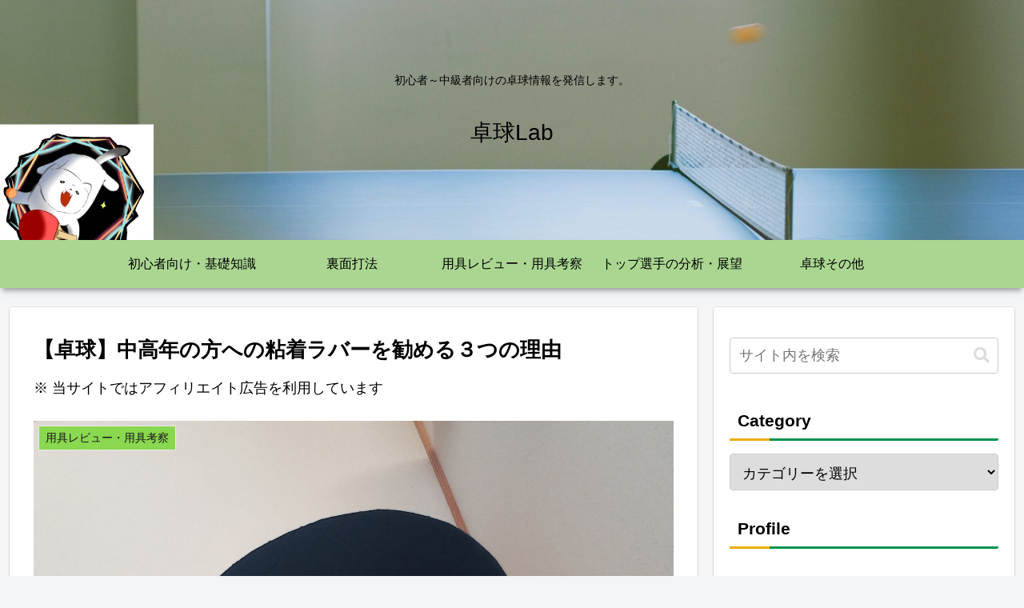

--- FILE ---
content_type: text/html; charset=utf-8
request_url: https://www.google.com/recaptcha/api2/anchor?ar=1&k=6LcQfO8mAAAAAIgLa6b_gZSCUg4KE6DsQQ7m9Kv5&co=aHR0cHM6Ly90YWJsZXRlbm5pcy1sYWIuY29tOjQ0Mw..&hl=en&v=N67nZn4AqZkNcbeMu4prBgzg&size=invisible&badge=inline&anchor-ms=20000&execute-ms=30000&cb=v5dwf2ut8wn9
body_size: 48604
content:
<!DOCTYPE HTML><html dir="ltr" lang="en"><head><meta http-equiv="Content-Type" content="text/html; charset=UTF-8">
<meta http-equiv="X-UA-Compatible" content="IE=edge">
<title>reCAPTCHA</title>
<style type="text/css">
/* cyrillic-ext */
@font-face {
  font-family: 'Roboto';
  font-style: normal;
  font-weight: 400;
  font-stretch: 100%;
  src: url(//fonts.gstatic.com/s/roboto/v48/KFO7CnqEu92Fr1ME7kSn66aGLdTylUAMa3GUBHMdazTgWw.woff2) format('woff2');
  unicode-range: U+0460-052F, U+1C80-1C8A, U+20B4, U+2DE0-2DFF, U+A640-A69F, U+FE2E-FE2F;
}
/* cyrillic */
@font-face {
  font-family: 'Roboto';
  font-style: normal;
  font-weight: 400;
  font-stretch: 100%;
  src: url(//fonts.gstatic.com/s/roboto/v48/KFO7CnqEu92Fr1ME7kSn66aGLdTylUAMa3iUBHMdazTgWw.woff2) format('woff2');
  unicode-range: U+0301, U+0400-045F, U+0490-0491, U+04B0-04B1, U+2116;
}
/* greek-ext */
@font-face {
  font-family: 'Roboto';
  font-style: normal;
  font-weight: 400;
  font-stretch: 100%;
  src: url(//fonts.gstatic.com/s/roboto/v48/KFO7CnqEu92Fr1ME7kSn66aGLdTylUAMa3CUBHMdazTgWw.woff2) format('woff2');
  unicode-range: U+1F00-1FFF;
}
/* greek */
@font-face {
  font-family: 'Roboto';
  font-style: normal;
  font-weight: 400;
  font-stretch: 100%;
  src: url(//fonts.gstatic.com/s/roboto/v48/KFO7CnqEu92Fr1ME7kSn66aGLdTylUAMa3-UBHMdazTgWw.woff2) format('woff2');
  unicode-range: U+0370-0377, U+037A-037F, U+0384-038A, U+038C, U+038E-03A1, U+03A3-03FF;
}
/* math */
@font-face {
  font-family: 'Roboto';
  font-style: normal;
  font-weight: 400;
  font-stretch: 100%;
  src: url(//fonts.gstatic.com/s/roboto/v48/KFO7CnqEu92Fr1ME7kSn66aGLdTylUAMawCUBHMdazTgWw.woff2) format('woff2');
  unicode-range: U+0302-0303, U+0305, U+0307-0308, U+0310, U+0312, U+0315, U+031A, U+0326-0327, U+032C, U+032F-0330, U+0332-0333, U+0338, U+033A, U+0346, U+034D, U+0391-03A1, U+03A3-03A9, U+03B1-03C9, U+03D1, U+03D5-03D6, U+03F0-03F1, U+03F4-03F5, U+2016-2017, U+2034-2038, U+203C, U+2040, U+2043, U+2047, U+2050, U+2057, U+205F, U+2070-2071, U+2074-208E, U+2090-209C, U+20D0-20DC, U+20E1, U+20E5-20EF, U+2100-2112, U+2114-2115, U+2117-2121, U+2123-214F, U+2190, U+2192, U+2194-21AE, U+21B0-21E5, U+21F1-21F2, U+21F4-2211, U+2213-2214, U+2216-22FF, U+2308-230B, U+2310, U+2319, U+231C-2321, U+2336-237A, U+237C, U+2395, U+239B-23B7, U+23D0, U+23DC-23E1, U+2474-2475, U+25AF, U+25B3, U+25B7, U+25BD, U+25C1, U+25CA, U+25CC, U+25FB, U+266D-266F, U+27C0-27FF, U+2900-2AFF, U+2B0E-2B11, U+2B30-2B4C, U+2BFE, U+3030, U+FF5B, U+FF5D, U+1D400-1D7FF, U+1EE00-1EEFF;
}
/* symbols */
@font-face {
  font-family: 'Roboto';
  font-style: normal;
  font-weight: 400;
  font-stretch: 100%;
  src: url(//fonts.gstatic.com/s/roboto/v48/KFO7CnqEu92Fr1ME7kSn66aGLdTylUAMaxKUBHMdazTgWw.woff2) format('woff2');
  unicode-range: U+0001-000C, U+000E-001F, U+007F-009F, U+20DD-20E0, U+20E2-20E4, U+2150-218F, U+2190, U+2192, U+2194-2199, U+21AF, U+21E6-21F0, U+21F3, U+2218-2219, U+2299, U+22C4-22C6, U+2300-243F, U+2440-244A, U+2460-24FF, U+25A0-27BF, U+2800-28FF, U+2921-2922, U+2981, U+29BF, U+29EB, U+2B00-2BFF, U+4DC0-4DFF, U+FFF9-FFFB, U+10140-1018E, U+10190-1019C, U+101A0, U+101D0-101FD, U+102E0-102FB, U+10E60-10E7E, U+1D2C0-1D2D3, U+1D2E0-1D37F, U+1F000-1F0FF, U+1F100-1F1AD, U+1F1E6-1F1FF, U+1F30D-1F30F, U+1F315, U+1F31C, U+1F31E, U+1F320-1F32C, U+1F336, U+1F378, U+1F37D, U+1F382, U+1F393-1F39F, U+1F3A7-1F3A8, U+1F3AC-1F3AF, U+1F3C2, U+1F3C4-1F3C6, U+1F3CA-1F3CE, U+1F3D4-1F3E0, U+1F3ED, U+1F3F1-1F3F3, U+1F3F5-1F3F7, U+1F408, U+1F415, U+1F41F, U+1F426, U+1F43F, U+1F441-1F442, U+1F444, U+1F446-1F449, U+1F44C-1F44E, U+1F453, U+1F46A, U+1F47D, U+1F4A3, U+1F4B0, U+1F4B3, U+1F4B9, U+1F4BB, U+1F4BF, U+1F4C8-1F4CB, U+1F4D6, U+1F4DA, U+1F4DF, U+1F4E3-1F4E6, U+1F4EA-1F4ED, U+1F4F7, U+1F4F9-1F4FB, U+1F4FD-1F4FE, U+1F503, U+1F507-1F50B, U+1F50D, U+1F512-1F513, U+1F53E-1F54A, U+1F54F-1F5FA, U+1F610, U+1F650-1F67F, U+1F687, U+1F68D, U+1F691, U+1F694, U+1F698, U+1F6AD, U+1F6B2, U+1F6B9-1F6BA, U+1F6BC, U+1F6C6-1F6CF, U+1F6D3-1F6D7, U+1F6E0-1F6EA, U+1F6F0-1F6F3, U+1F6F7-1F6FC, U+1F700-1F7FF, U+1F800-1F80B, U+1F810-1F847, U+1F850-1F859, U+1F860-1F887, U+1F890-1F8AD, U+1F8B0-1F8BB, U+1F8C0-1F8C1, U+1F900-1F90B, U+1F93B, U+1F946, U+1F984, U+1F996, U+1F9E9, U+1FA00-1FA6F, U+1FA70-1FA7C, U+1FA80-1FA89, U+1FA8F-1FAC6, U+1FACE-1FADC, U+1FADF-1FAE9, U+1FAF0-1FAF8, U+1FB00-1FBFF;
}
/* vietnamese */
@font-face {
  font-family: 'Roboto';
  font-style: normal;
  font-weight: 400;
  font-stretch: 100%;
  src: url(//fonts.gstatic.com/s/roboto/v48/KFO7CnqEu92Fr1ME7kSn66aGLdTylUAMa3OUBHMdazTgWw.woff2) format('woff2');
  unicode-range: U+0102-0103, U+0110-0111, U+0128-0129, U+0168-0169, U+01A0-01A1, U+01AF-01B0, U+0300-0301, U+0303-0304, U+0308-0309, U+0323, U+0329, U+1EA0-1EF9, U+20AB;
}
/* latin-ext */
@font-face {
  font-family: 'Roboto';
  font-style: normal;
  font-weight: 400;
  font-stretch: 100%;
  src: url(//fonts.gstatic.com/s/roboto/v48/KFO7CnqEu92Fr1ME7kSn66aGLdTylUAMa3KUBHMdazTgWw.woff2) format('woff2');
  unicode-range: U+0100-02BA, U+02BD-02C5, U+02C7-02CC, U+02CE-02D7, U+02DD-02FF, U+0304, U+0308, U+0329, U+1D00-1DBF, U+1E00-1E9F, U+1EF2-1EFF, U+2020, U+20A0-20AB, U+20AD-20C0, U+2113, U+2C60-2C7F, U+A720-A7FF;
}
/* latin */
@font-face {
  font-family: 'Roboto';
  font-style: normal;
  font-weight: 400;
  font-stretch: 100%;
  src: url(//fonts.gstatic.com/s/roboto/v48/KFO7CnqEu92Fr1ME7kSn66aGLdTylUAMa3yUBHMdazQ.woff2) format('woff2');
  unicode-range: U+0000-00FF, U+0131, U+0152-0153, U+02BB-02BC, U+02C6, U+02DA, U+02DC, U+0304, U+0308, U+0329, U+2000-206F, U+20AC, U+2122, U+2191, U+2193, U+2212, U+2215, U+FEFF, U+FFFD;
}
/* cyrillic-ext */
@font-face {
  font-family: 'Roboto';
  font-style: normal;
  font-weight: 500;
  font-stretch: 100%;
  src: url(//fonts.gstatic.com/s/roboto/v48/KFO7CnqEu92Fr1ME7kSn66aGLdTylUAMa3GUBHMdazTgWw.woff2) format('woff2');
  unicode-range: U+0460-052F, U+1C80-1C8A, U+20B4, U+2DE0-2DFF, U+A640-A69F, U+FE2E-FE2F;
}
/* cyrillic */
@font-face {
  font-family: 'Roboto';
  font-style: normal;
  font-weight: 500;
  font-stretch: 100%;
  src: url(//fonts.gstatic.com/s/roboto/v48/KFO7CnqEu92Fr1ME7kSn66aGLdTylUAMa3iUBHMdazTgWw.woff2) format('woff2');
  unicode-range: U+0301, U+0400-045F, U+0490-0491, U+04B0-04B1, U+2116;
}
/* greek-ext */
@font-face {
  font-family: 'Roboto';
  font-style: normal;
  font-weight: 500;
  font-stretch: 100%;
  src: url(//fonts.gstatic.com/s/roboto/v48/KFO7CnqEu92Fr1ME7kSn66aGLdTylUAMa3CUBHMdazTgWw.woff2) format('woff2');
  unicode-range: U+1F00-1FFF;
}
/* greek */
@font-face {
  font-family: 'Roboto';
  font-style: normal;
  font-weight: 500;
  font-stretch: 100%;
  src: url(//fonts.gstatic.com/s/roboto/v48/KFO7CnqEu92Fr1ME7kSn66aGLdTylUAMa3-UBHMdazTgWw.woff2) format('woff2');
  unicode-range: U+0370-0377, U+037A-037F, U+0384-038A, U+038C, U+038E-03A1, U+03A3-03FF;
}
/* math */
@font-face {
  font-family: 'Roboto';
  font-style: normal;
  font-weight: 500;
  font-stretch: 100%;
  src: url(//fonts.gstatic.com/s/roboto/v48/KFO7CnqEu92Fr1ME7kSn66aGLdTylUAMawCUBHMdazTgWw.woff2) format('woff2');
  unicode-range: U+0302-0303, U+0305, U+0307-0308, U+0310, U+0312, U+0315, U+031A, U+0326-0327, U+032C, U+032F-0330, U+0332-0333, U+0338, U+033A, U+0346, U+034D, U+0391-03A1, U+03A3-03A9, U+03B1-03C9, U+03D1, U+03D5-03D6, U+03F0-03F1, U+03F4-03F5, U+2016-2017, U+2034-2038, U+203C, U+2040, U+2043, U+2047, U+2050, U+2057, U+205F, U+2070-2071, U+2074-208E, U+2090-209C, U+20D0-20DC, U+20E1, U+20E5-20EF, U+2100-2112, U+2114-2115, U+2117-2121, U+2123-214F, U+2190, U+2192, U+2194-21AE, U+21B0-21E5, U+21F1-21F2, U+21F4-2211, U+2213-2214, U+2216-22FF, U+2308-230B, U+2310, U+2319, U+231C-2321, U+2336-237A, U+237C, U+2395, U+239B-23B7, U+23D0, U+23DC-23E1, U+2474-2475, U+25AF, U+25B3, U+25B7, U+25BD, U+25C1, U+25CA, U+25CC, U+25FB, U+266D-266F, U+27C0-27FF, U+2900-2AFF, U+2B0E-2B11, U+2B30-2B4C, U+2BFE, U+3030, U+FF5B, U+FF5D, U+1D400-1D7FF, U+1EE00-1EEFF;
}
/* symbols */
@font-face {
  font-family: 'Roboto';
  font-style: normal;
  font-weight: 500;
  font-stretch: 100%;
  src: url(//fonts.gstatic.com/s/roboto/v48/KFO7CnqEu92Fr1ME7kSn66aGLdTylUAMaxKUBHMdazTgWw.woff2) format('woff2');
  unicode-range: U+0001-000C, U+000E-001F, U+007F-009F, U+20DD-20E0, U+20E2-20E4, U+2150-218F, U+2190, U+2192, U+2194-2199, U+21AF, U+21E6-21F0, U+21F3, U+2218-2219, U+2299, U+22C4-22C6, U+2300-243F, U+2440-244A, U+2460-24FF, U+25A0-27BF, U+2800-28FF, U+2921-2922, U+2981, U+29BF, U+29EB, U+2B00-2BFF, U+4DC0-4DFF, U+FFF9-FFFB, U+10140-1018E, U+10190-1019C, U+101A0, U+101D0-101FD, U+102E0-102FB, U+10E60-10E7E, U+1D2C0-1D2D3, U+1D2E0-1D37F, U+1F000-1F0FF, U+1F100-1F1AD, U+1F1E6-1F1FF, U+1F30D-1F30F, U+1F315, U+1F31C, U+1F31E, U+1F320-1F32C, U+1F336, U+1F378, U+1F37D, U+1F382, U+1F393-1F39F, U+1F3A7-1F3A8, U+1F3AC-1F3AF, U+1F3C2, U+1F3C4-1F3C6, U+1F3CA-1F3CE, U+1F3D4-1F3E0, U+1F3ED, U+1F3F1-1F3F3, U+1F3F5-1F3F7, U+1F408, U+1F415, U+1F41F, U+1F426, U+1F43F, U+1F441-1F442, U+1F444, U+1F446-1F449, U+1F44C-1F44E, U+1F453, U+1F46A, U+1F47D, U+1F4A3, U+1F4B0, U+1F4B3, U+1F4B9, U+1F4BB, U+1F4BF, U+1F4C8-1F4CB, U+1F4D6, U+1F4DA, U+1F4DF, U+1F4E3-1F4E6, U+1F4EA-1F4ED, U+1F4F7, U+1F4F9-1F4FB, U+1F4FD-1F4FE, U+1F503, U+1F507-1F50B, U+1F50D, U+1F512-1F513, U+1F53E-1F54A, U+1F54F-1F5FA, U+1F610, U+1F650-1F67F, U+1F687, U+1F68D, U+1F691, U+1F694, U+1F698, U+1F6AD, U+1F6B2, U+1F6B9-1F6BA, U+1F6BC, U+1F6C6-1F6CF, U+1F6D3-1F6D7, U+1F6E0-1F6EA, U+1F6F0-1F6F3, U+1F6F7-1F6FC, U+1F700-1F7FF, U+1F800-1F80B, U+1F810-1F847, U+1F850-1F859, U+1F860-1F887, U+1F890-1F8AD, U+1F8B0-1F8BB, U+1F8C0-1F8C1, U+1F900-1F90B, U+1F93B, U+1F946, U+1F984, U+1F996, U+1F9E9, U+1FA00-1FA6F, U+1FA70-1FA7C, U+1FA80-1FA89, U+1FA8F-1FAC6, U+1FACE-1FADC, U+1FADF-1FAE9, U+1FAF0-1FAF8, U+1FB00-1FBFF;
}
/* vietnamese */
@font-face {
  font-family: 'Roboto';
  font-style: normal;
  font-weight: 500;
  font-stretch: 100%;
  src: url(//fonts.gstatic.com/s/roboto/v48/KFO7CnqEu92Fr1ME7kSn66aGLdTylUAMa3OUBHMdazTgWw.woff2) format('woff2');
  unicode-range: U+0102-0103, U+0110-0111, U+0128-0129, U+0168-0169, U+01A0-01A1, U+01AF-01B0, U+0300-0301, U+0303-0304, U+0308-0309, U+0323, U+0329, U+1EA0-1EF9, U+20AB;
}
/* latin-ext */
@font-face {
  font-family: 'Roboto';
  font-style: normal;
  font-weight: 500;
  font-stretch: 100%;
  src: url(//fonts.gstatic.com/s/roboto/v48/KFO7CnqEu92Fr1ME7kSn66aGLdTylUAMa3KUBHMdazTgWw.woff2) format('woff2');
  unicode-range: U+0100-02BA, U+02BD-02C5, U+02C7-02CC, U+02CE-02D7, U+02DD-02FF, U+0304, U+0308, U+0329, U+1D00-1DBF, U+1E00-1E9F, U+1EF2-1EFF, U+2020, U+20A0-20AB, U+20AD-20C0, U+2113, U+2C60-2C7F, U+A720-A7FF;
}
/* latin */
@font-face {
  font-family: 'Roboto';
  font-style: normal;
  font-weight: 500;
  font-stretch: 100%;
  src: url(//fonts.gstatic.com/s/roboto/v48/KFO7CnqEu92Fr1ME7kSn66aGLdTylUAMa3yUBHMdazQ.woff2) format('woff2');
  unicode-range: U+0000-00FF, U+0131, U+0152-0153, U+02BB-02BC, U+02C6, U+02DA, U+02DC, U+0304, U+0308, U+0329, U+2000-206F, U+20AC, U+2122, U+2191, U+2193, U+2212, U+2215, U+FEFF, U+FFFD;
}
/* cyrillic-ext */
@font-face {
  font-family: 'Roboto';
  font-style: normal;
  font-weight: 900;
  font-stretch: 100%;
  src: url(//fonts.gstatic.com/s/roboto/v48/KFO7CnqEu92Fr1ME7kSn66aGLdTylUAMa3GUBHMdazTgWw.woff2) format('woff2');
  unicode-range: U+0460-052F, U+1C80-1C8A, U+20B4, U+2DE0-2DFF, U+A640-A69F, U+FE2E-FE2F;
}
/* cyrillic */
@font-face {
  font-family: 'Roboto';
  font-style: normal;
  font-weight: 900;
  font-stretch: 100%;
  src: url(//fonts.gstatic.com/s/roboto/v48/KFO7CnqEu92Fr1ME7kSn66aGLdTylUAMa3iUBHMdazTgWw.woff2) format('woff2');
  unicode-range: U+0301, U+0400-045F, U+0490-0491, U+04B0-04B1, U+2116;
}
/* greek-ext */
@font-face {
  font-family: 'Roboto';
  font-style: normal;
  font-weight: 900;
  font-stretch: 100%;
  src: url(//fonts.gstatic.com/s/roboto/v48/KFO7CnqEu92Fr1ME7kSn66aGLdTylUAMa3CUBHMdazTgWw.woff2) format('woff2');
  unicode-range: U+1F00-1FFF;
}
/* greek */
@font-face {
  font-family: 'Roboto';
  font-style: normal;
  font-weight: 900;
  font-stretch: 100%;
  src: url(//fonts.gstatic.com/s/roboto/v48/KFO7CnqEu92Fr1ME7kSn66aGLdTylUAMa3-UBHMdazTgWw.woff2) format('woff2');
  unicode-range: U+0370-0377, U+037A-037F, U+0384-038A, U+038C, U+038E-03A1, U+03A3-03FF;
}
/* math */
@font-face {
  font-family: 'Roboto';
  font-style: normal;
  font-weight: 900;
  font-stretch: 100%;
  src: url(//fonts.gstatic.com/s/roboto/v48/KFO7CnqEu92Fr1ME7kSn66aGLdTylUAMawCUBHMdazTgWw.woff2) format('woff2');
  unicode-range: U+0302-0303, U+0305, U+0307-0308, U+0310, U+0312, U+0315, U+031A, U+0326-0327, U+032C, U+032F-0330, U+0332-0333, U+0338, U+033A, U+0346, U+034D, U+0391-03A1, U+03A3-03A9, U+03B1-03C9, U+03D1, U+03D5-03D6, U+03F0-03F1, U+03F4-03F5, U+2016-2017, U+2034-2038, U+203C, U+2040, U+2043, U+2047, U+2050, U+2057, U+205F, U+2070-2071, U+2074-208E, U+2090-209C, U+20D0-20DC, U+20E1, U+20E5-20EF, U+2100-2112, U+2114-2115, U+2117-2121, U+2123-214F, U+2190, U+2192, U+2194-21AE, U+21B0-21E5, U+21F1-21F2, U+21F4-2211, U+2213-2214, U+2216-22FF, U+2308-230B, U+2310, U+2319, U+231C-2321, U+2336-237A, U+237C, U+2395, U+239B-23B7, U+23D0, U+23DC-23E1, U+2474-2475, U+25AF, U+25B3, U+25B7, U+25BD, U+25C1, U+25CA, U+25CC, U+25FB, U+266D-266F, U+27C0-27FF, U+2900-2AFF, U+2B0E-2B11, U+2B30-2B4C, U+2BFE, U+3030, U+FF5B, U+FF5D, U+1D400-1D7FF, U+1EE00-1EEFF;
}
/* symbols */
@font-face {
  font-family: 'Roboto';
  font-style: normal;
  font-weight: 900;
  font-stretch: 100%;
  src: url(//fonts.gstatic.com/s/roboto/v48/KFO7CnqEu92Fr1ME7kSn66aGLdTylUAMaxKUBHMdazTgWw.woff2) format('woff2');
  unicode-range: U+0001-000C, U+000E-001F, U+007F-009F, U+20DD-20E0, U+20E2-20E4, U+2150-218F, U+2190, U+2192, U+2194-2199, U+21AF, U+21E6-21F0, U+21F3, U+2218-2219, U+2299, U+22C4-22C6, U+2300-243F, U+2440-244A, U+2460-24FF, U+25A0-27BF, U+2800-28FF, U+2921-2922, U+2981, U+29BF, U+29EB, U+2B00-2BFF, U+4DC0-4DFF, U+FFF9-FFFB, U+10140-1018E, U+10190-1019C, U+101A0, U+101D0-101FD, U+102E0-102FB, U+10E60-10E7E, U+1D2C0-1D2D3, U+1D2E0-1D37F, U+1F000-1F0FF, U+1F100-1F1AD, U+1F1E6-1F1FF, U+1F30D-1F30F, U+1F315, U+1F31C, U+1F31E, U+1F320-1F32C, U+1F336, U+1F378, U+1F37D, U+1F382, U+1F393-1F39F, U+1F3A7-1F3A8, U+1F3AC-1F3AF, U+1F3C2, U+1F3C4-1F3C6, U+1F3CA-1F3CE, U+1F3D4-1F3E0, U+1F3ED, U+1F3F1-1F3F3, U+1F3F5-1F3F7, U+1F408, U+1F415, U+1F41F, U+1F426, U+1F43F, U+1F441-1F442, U+1F444, U+1F446-1F449, U+1F44C-1F44E, U+1F453, U+1F46A, U+1F47D, U+1F4A3, U+1F4B0, U+1F4B3, U+1F4B9, U+1F4BB, U+1F4BF, U+1F4C8-1F4CB, U+1F4D6, U+1F4DA, U+1F4DF, U+1F4E3-1F4E6, U+1F4EA-1F4ED, U+1F4F7, U+1F4F9-1F4FB, U+1F4FD-1F4FE, U+1F503, U+1F507-1F50B, U+1F50D, U+1F512-1F513, U+1F53E-1F54A, U+1F54F-1F5FA, U+1F610, U+1F650-1F67F, U+1F687, U+1F68D, U+1F691, U+1F694, U+1F698, U+1F6AD, U+1F6B2, U+1F6B9-1F6BA, U+1F6BC, U+1F6C6-1F6CF, U+1F6D3-1F6D7, U+1F6E0-1F6EA, U+1F6F0-1F6F3, U+1F6F7-1F6FC, U+1F700-1F7FF, U+1F800-1F80B, U+1F810-1F847, U+1F850-1F859, U+1F860-1F887, U+1F890-1F8AD, U+1F8B0-1F8BB, U+1F8C0-1F8C1, U+1F900-1F90B, U+1F93B, U+1F946, U+1F984, U+1F996, U+1F9E9, U+1FA00-1FA6F, U+1FA70-1FA7C, U+1FA80-1FA89, U+1FA8F-1FAC6, U+1FACE-1FADC, U+1FADF-1FAE9, U+1FAF0-1FAF8, U+1FB00-1FBFF;
}
/* vietnamese */
@font-face {
  font-family: 'Roboto';
  font-style: normal;
  font-weight: 900;
  font-stretch: 100%;
  src: url(//fonts.gstatic.com/s/roboto/v48/KFO7CnqEu92Fr1ME7kSn66aGLdTylUAMa3OUBHMdazTgWw.woff2) format('woff2');
  unicode-range: U+0102-0103, U+0110-0111, U+0128-0129, U+0168-0169, U+01A0-01A1, U+01AF-01B0, U+0300-0301, U+0303-0304, U+0308-0309, U+0323, U+0329, U+1EA0-1EF9, U+20AB;
}
/* latin-ext */
@font-face {
  font-family: 'Roboto';
  font-style: normal;
  font-weight: 900;
  font-stretch: 100%;
  src: url(//fonts.gstatic.com/s/roboto/v48/KFO7CnqEu92Fr1ME7kSn66aGLdTylUAMa3KUBHMdazTgWw.woff2) format('woff2');
  unicode-range: U+0100-02BA, U+02BD-02C5, U+02C7-02CC, U+02CE-02D7, U+02DD-02FF, U+0304, U+0308, U+0329, U+1D00-1DBF, U+1E00-1E9F, U+1EF2-1EFF, U+2020, U+20A0-20AB, U+20AD-20C0, U+2113, U+2C60-2C7F, U+A720-A7FF;
}
/* latin */
@font-face {
  font-family: 'Roboto';
  font-style: normal;
  font-weight: 900;
  font-stretch: 100%;
  src: url(//fonts.gstatic.com/s/roboto/v48/KFO7CnqEu92Fr1ME7kSn66aGLdTylUAMa3yUBHMdazQ.woff2) format('woff2');
  unicode-range: U+0000-00FF, U+0131, U+0152-0153, U+02BB-02BC, U+02C6, U+02DA, U+02DC, U+0304, U+0308, U+0329, U+2000-206F, U+20AC, U+2122, U+2191, U+2193, U+2212, U+2215, U+FEFF, U+FFFD;
}

</style>
<link rel="stylesheet" type="text/css" href="https://www.gstatic.com/recaptcha/releases/N67nZn4AqZkNcbeMu4prBgzg/styles__ltr.css">
<script nonce="T9sDqNJ3832FPaEM_nL4Rg" type="text/javascript">window['__recaptcha_api'] = 'https://www.google.com/recaptcha/api2/';</script>
<script type="text/javascript" src="https://www.gstatic.com/recaptcha/releases/N67nZn4AqZkNcbeMu4prBgzg/recaptcha__en.js" nonce="T9sDqNJ3832FPaEM_nL4Rg">
      
    </script></head>
<body><div id="rc-anchor-alert" class="rc-anchor-alert"></div>
<input type="hidden" id="recaptcha-token" value="[base64]">
<script type="text/javascript" nonce="T9sDqNJ3832FPaEM_nL4Rg">
      recaptcha.anchor.Main.init("[\x22ainput\x22,[\x22bgdata\x22,\x22\x22,\[base64]/[base64]/[base64]/bmV3IHJbeF0oY1swXSk6RT09Mj9uZXcgclt4XShjWzBdLGNbMV0pOkU9PTM/bmV3IHJbeF0oY1swXSxjWzFdLGNbMl0pOkU9PTQ/[base64]/[base64]/[base64]/[base64]/[base64]/[base64]/[base64]/[base64]\x22,\[base64]\\u003d\x22,\x22KcOWe8KgYMKCdsOjEypLW8OXw6TDtMOowpvCtcKHbURybMKAfUdPwrDDncK/wrPCjMKuPcOPGCZsVAYaY3tSaMOAUMKZwrrCpsKWwqg1w77CqMOtw6F7fcOeZMOZbsOdw7MOw5/ChMOEwpbDsMOswpgTJUPCrlbChcORXFPCp8K1w5jDnSbDr3bCt8K6wo1DN8OvXMOYw7PCnybDjDx5wo/DvcKRUcO9w6LDhMOBw7R3MMOtw5rDtMO2N8KmwrhqdMKAezvDk8Kqw6rCoScSw5/DrsKTaEnDm2XDs8K8w790w4oYCsKRw55aasOtdzHClsK/[base64]/DsMOXRcKFflFtQk0nw6RfU8KNwpzDjGVTEMKJwoAjw7gyDXzCsV1fe0UBADvContXag/DizDDk1ZSw5/DnVpvw4jCv8KnaWVFwoDCiMKow5Fvw4N9w7R8asOnwqzCpRbDmlfChlVdw6TDqErDl8KtwpEuwrk/dMKGwq7CnMOJwrFzw4khwoDChz7CtCBheR/[base64]/CkcKFOBbCtsOZDiU+wr0DIzRFw49fRkTCvwPDlAAEHcOtdMKIw4PDtEPDmcO8w7TDkgPDtCzDuHTCk8KPw7pWwrMGCUw6I8KVwofCri3Ci8Oawq7CkRR7M25bbRTDiFdmw5vDtjFLw5l1OmzCsMKAw5DDrcOId1fCjSHCssOSGMOYLGUwwqTDjcO+wo/Dtn4GNcOCHsKPwrDCslTCiAPDtXHChzTCvhZ7AMKhEUZDETAcwqxadcO+w6EMcMKhTE41cVrDqD7CpsKEdD/CvAI0PMK2Fm3DpsOicUPDtcO7ZMOtEy4Ow4fDu8OMUBHCocOQWh7DnxoXw4BpwqBnw4cfwpwDw4wtT0/[base64]/w4BDJErDqnbCvDfCvkvCm14SwogzUmQFGmA7w5s3csORwrLDiHXDpMOWAmzCmwrCpw/DgFt8axwiTSRywrNCE8OkKcOAw4FVKy/CrcOIw7DDjBrCssOJUARJEg7DoMKLw4ctw7Q2woHDlWZIbcKdHMKCdVXCqnYswqbDrcOrwrkBwrpfXcKWw7QawpY4wpUIR8Osw5rDjsKcK8O5I2bCjhtEwrvCrA/Dh8Krw4UvGMK5w4TClycnPHHDiwJKOGLDoUlHw7fCncO/w7JNcxk/KMO/wqrDhsOgb8K1w610wqEEcMOawpgldsKwFmwzA35lwqbClcOpwoPCm8OQFSQPwocrdMKXRzPCp0bCk8KpwroPIFk8wrhAw7pbBsOPC8OPw455dkptdyXCqsO/ZsO2VMKHOsOQw782wosbwqbCv8KFw44+CkTCt8KXw6g5LUjDpcOow5PCu8Oew4RewpFocVfDoybCiTXCp8OIw7nCuiM/VMKrworDjFhoASbCtx4HwptkFsK4VHdBSF3Di1Bvw6ZvwrbDoifDtVEswop0E0XCmVTCtcO/w65zennDocK8wqXCiMOow7gDdcOEeT/DkMOYMRBHw5Y3azVHacOlXcKrNWnDsDQRZUHCn1txw6JgEGXDnsOQCsO2wp3DkkDCssOCw6bCssKJAxMbwq7CvMKdwrpnwqNcG8KRMMOLccO2w6hOwrbDgz/CjcOrEzbCnGnDoMKHYQLCmMOLaMOtw7TCgcOLwrEwwo1xTFDDhcONFCMgwpLCtCzCngPDgRETAzYVwpfDtlJ4A0XDjwzDrMOmdS9Sw49gVyQEdsKJe8OdM0XCm2HDkMO6w4IKwoNWWWVyw4AWwr/CoivCn0owPcKTC1ExwqNOSMODEsOHw7DCnhlnwp9vwprCoWbCkkjDqMOCO3fDhyPCo1Vhw6YPdSTDj8KdwrEDEsOtw5/DqmzCun7CjgA1f8OQd8OvWcONH2QLJnlowpsTwpDCrioHAcO6wp3DhcKCwrE0XMOvJ8Kpw6NPw5d4IsOaw7/CnAfCumbChcOgNwHCjcOLScKmwq/CqGIqCnvDqzbDosONw4h6O8OVLMKWwqJhw5gPYX/CgcOFFcK9Bipew4HDgF5yw7t/[base64]/Dpz7DosOpccOrNzvCncOXYjrCq8Kaw4JbwpfCtsOOwrEPOBDCocKZaB0Rw4LCtSZFw4LDtThwbX0KwpRTw7ZsS8O/IWfClnnDucOVwq/[base64]/ClcKsw6PCvW/DnQDDj1UgKcOmwpTCj8K+wqnCjjl7w5nDuMOWQTzClMOlw7PCq8OUThI9wo3CjzwjP0wpw5PDpsOIwq7CnBhUMlrDoDfDqMOAIcKtHUJ/w5XCqcKZO8KWwrNNwq57w5XCrXHCt2wNPV3DmMK6Q8Ovw4c8w5PCtk3DmWpKw7/ComXDp8OfHHxtAyJ5NV7Dqy4hwqvDiUPCqsO4w6TDh0/DksOBZMKVw5/CvsO6OsOwBTDDuzYKXMO2BmjCrcOyHMOZF8Orw4rCvMOJw48+w57DuhPCqx92e1ZmWGzDtG3DrMO/csOIwrDCqMK9wqDCisOWwoBIVkATIxszGX4CfMO5wrLChxbCnXg/wrtHw77DmMK/w50bw5DCs8OeSV5Gw6RLT8OSAyrDnMK/JMKIZiwTw5fDmhfDksO6TGQuKcOIwrTDuRgPwobCpsOew41Jw73DoAd7NcKsZ8OGTFbDucKEY2ZnwoUWRsO/L1XDmkgpwqRmw7ZvwpZXRwDCqWzCjWrCtyfDmWrCgMKTKyN5WCQ/w6HDlkwuw5jCsMOzw7w7wq/Dj8ONXHwvw4JuwpdRX8OfOFnDlx7DjsK+OUpqHxHDv8K9fjLCkkMcw4Uhw6MbJQQyP2HDpcKsf3fDrcKoSsKwNMONwqlJbMOdenAmw6fDql7DkFsAw51VZVtQw6lDwrnDpxXDuRo4WldawqbCucKrw4d8woBnAsO5w6EDwp/Di8Ouwq/DmxPCg8Oww6jCvVQtGCbClMOEw7kea8O1wrIew57CmRBPwrRyTUpBZ8Ouwp1uwqbCv8Kww5VIccKiO8O3VcKsIFBjw4hNw6PCjMObw5LChXHDuURqRUgOw6jCqwcZw79dIcK/wo5JEcOmaAQHRHwsD8KmwqjCinwSKsKQw5F2AMOrKcKmwqLDpWMyw6nCuMKuwp1Nw5ZGecKWwqnDhznCssKZwonDn8O1UsKDSyrDhgjCsCLDisKAwpnCkMOEw5wYw6Fowq/CqFbCisOgwpvCjl7DuMKCFEE+woEWw4VrUcK4wpwXWsK6w4LDlCbDvHjDlioFw6Vtw5TDiUjDiMOLX8OfwqfDkcKmw40QKjDDiwlQwq9Xwp94wqpiw7hXAcKHAF/[base64]/CuMKDw7LCkSEVw4jDiljCj8KbbMOsw6rCh8KxwqTDgmoawqRewp/CisOSB8KKwpLCkiEuKQtxDMKZw6dKBAM2woVFRcK+w4PCk8O/[base64]/[base64]/Dj1YpIsKjwp0Jw7nDqx/[base64]/I8O1w5pEBRpww6fDsyTCrsKrw5PDiSrCt3nDkQ8cw6/Cu8KowqI8UsK1w4TCjR/Dr8ORFSbDusOWwrsjQQxfD8KoDE1lwoRbScOUwrXCj8KvBcKuw5DDv8K3wrfCrRNowoJIwpkYw6LCksO7RGDDhFjCpMKKSjMUw5piwol9a8K5VR8aw4rCj8Ouw447JSg8Z8KBZcK/[base64]/ClThwJlNbWljCncKbFsOgdsKGwqXCisOTwqpWRsOfa8Kew6rDn8OFwpHCvS8SJsOWMRUHNsKuw7YaOMKwVcKBwoLCrMK/TWAtN2zCvcOWe8KaNFIzUXPDmcOxEWdUMHomwohsw4kNJMOQwoBkw4DDjCUiRDrCqMOhw7FwwrUYBjoAw4PDhsKNGMKhej3Cu8OHw7DCuMKuw4PDrMOuwr/Cvw7DocKUwr0NwoDClsKxJzrCtQNxesKsw5DDmcOEwoYOw64nSMOmw6ZVRsOwesOEw4DCvSkww4PDjsO6X8OEwp1zJwAPwpRdwqrCiMKuwovDpg3CqMOKfT/DgcORwpPDvmYdw5d1wplsTsKJw7sgwrTChRRqaR9twrfCh0jConQqwowOwp3CssKtB8O1w7A9w4JoLsONw5pIw6MFw4DDhkDCmcKFw5xZNiBEw6xSNA7Do2HDulV2Di1Gw6RBNzJFw4kbHcOgfMKnwqnDrS3DkcKowoXCmcK+wrt+Vw/[base64]/DtcKywpzDmsOXKcOXw7hVw63CncOJfsObUsOyXltIw4QNcMO9wqNHw73CpG3DpsKtJ8KdwoTCt0bDsj/CgsKvc2QXw6Yda3rDrlPDmwXCpMK3CQ9mwp7DolXDrcOXw6bCh8K6LCYUasOGwo/CowrDhMKjFEpdw5UpwoXDoH3DvjBhDcOXw6zCq8OjJUbDnsKFHBLDq8ORfSXCp8OATG/CtE0PGcK0asOLwqPCjMKqw57CmkTDnMKvwq96d8OdwoNQwpfClVfCsQLCh8K/MA3CsibCjMOvCG7DmMOww7vCil1dZMOUcAHDlsKgbMO/VMKww5k0wp9QwofDjMKmwpjCpcKEwqYUwpTClMKpwpXDgkHDgXRxKQ9KdRRYw5laP8O+wrp8wqLDuWkMCH3CjnIXw7c7wq9kwq7DuRPCgzU2wrXCsUMawrzDh2DDv2Rdw616w5Qbw6MDZy/CoMKja8O2wp7CjsOGwoxOwoZsc1YsYzdgdnrCgTkEX8Ohw7jDiA0MPSbCsi08bMKzw6/ChsKZZcOPw4Zew5kkwqPCpTdPw6t8LzNScywLOcOlUsKPw7Jawo/CtsKqwohfUsKmwopOVMOrwp5vfCYOwqs9w53CmcKlccOIwo7Di8Kkw7vClcOWUXkGLy3Cjj0qEsOQwoPDqi/[base64]/w4c3RBFCDsO3w5/Csm5Sw7PCicO9w6gCwqZ6w4k5wrE8LcKfwpTClcOYw44qFRVdcMKTbGDCqMK4CsKqw48zw49Rw6xRQFIJwrjCr8O6w6DDrk02w75XwrFAw4pywrjCmUbDvSrDsMKLTRHCp8OdQ2vDt8KGCnHDpcOiMHxSUXRlwqrDkUocwqwJw4Zqw74hw7xEYwfDm3wsMcOuw7/CosOhUMKvFj7DmkU/[base64]/w4PDtQvCmlwPFXwHwqHClwbCkcOFworCtsKYbMKtw6EcJFxXwpgoGmVjDzlnGMOwIk/DuMKXaisjwo8WwovCncKTSMKfMjbClWl5w6wRc3fCi2RZdsOywqzDkk/Cr0JdeMONfBRXwq7DkW4sw4A0QMKQwq7ChMOMAsO+w4DCv3zCvXMaw4FVwpfDosOZwphIPMKuw73DocKHwpE2C8KNdsOiNhvCnGbCrcOCw5xRU8OIFcKXw6URB8Ktw7/CqnkFw4/Dli/[base64]/[base64]/w6FdATUZUcO6w5/Cui7Du0TCtsOAfcKkwozCjlzCmcO7IMKVw6hLABAKVcOdw418KQ7DkcOAD8KBwobDkFU2GArDsTcMw6ZUwq/CsSLCmylHwqTDkcK5wpc0wr7CoG44JMO7fh0XwoIlRcK4cHrCmcKIZjnDvF46wrI+RsKie8Opw4ZhKMK9XjzDtFdXwqI6wqh+TwNHXMK/T8KdwpdWJ8KHesOjQHkuwqjCljLDosKUwopwfDhdUihEw4XDrsOTwpTCqcKufz/ComdFLsK2w4gWI8Ofw4XChz8Ww5bCjMKIJgxVwoEydcOYdcK+wrJ7bVXDvz5qU8OYOg7Ci8KTDsKmUHvDgyzDr8OqI1Arw6hQw6rCkhPCvUvClirCtMKIwoXDt8KGY8KBw4kQVMOqw4wmw6pba8OqTDfCvy18wrDDvMKGwrDDqU/CkwvCiRtIbcOKTMO7VBTCkMOwwpJzw7IhcQjCvBjCucKmwprCpsKpwozDgsK/w63CilbClGEZdAnDpiozw4XDlMOfIkwcMRZew6rCt8OFw50cB8OYb8OpSEI+wpfDocO8wrzClcOlYw/CmcKiw4pIwqTCtDMaUMK/w4wyWkTDjcOnO8OHEG/Cgl0rQmlgR8O2PsKdw7knVsOjwq3CnCZZw6rCmMOdw4bDsMKIwpHCn8KrUsOEAsOXw4svVMKzw6APBsOaw4jDusO0UsOowo5aDcKEwo0lwrTDlMKVB8OuIlvDnS8GTMK+w7k0wo50w7tfw5Bcwo/[base64]/PwDDq8KzRsKAwp/[base64]/CFbCuF4LRFLDqTbCnGLDtTTDkMK/wrh3w5TCrsO+woYhw7oYAW8hwrZ2D8KoNsK1IcKTwrlfwrYpw4LChAnDm8KWTsKGw5bCmcOAwqVKAGjDtRXCssOtw7zDkSEYTglbwoFKN8Kxw716TsODw7pCw6FXDMOGdVofwqXDmsKQc8Olw6oROi/ClSvDlDvDp2JeQyvCiS3Dt8OkfgMNw7lnwpvCg0JeRh5eFcOdFgXCp8KlQcOEwpw0YsOgw7wTwqbDvMOjw7wPw7wPw5Q/XcK7w68UBhvDjj92wowkw73CosO3PFEbesOUDQvCk27Cnyl0DXE/[base64]/DhcKldl9twq/DuQlWUjF/b8K2w5tNS8O5wovCn3DDgTAqKsOvFwTCs8OZwqjDq8KZwovDjGl/WykCTXR5NcK0w5RAXVnDnsK1XsOaZQLDlxvCkjvClcO1w7LCjwHDjsKzw6XChsObFsOvHcOkJU/CtUM+bcK5w63DpcKtwprDpsKWw79xwrpRw7XDo8KEbMOOwrzCpkjCmsKmeG7DncO7w6AwOBzCpMKVEcOpDcK3w43Cp8KtQijCvkzClsKNw5Jhwro0w5F0Um4JBxddwrTCkiLDtCUgZAJWw5YPRxQvNcK9Pjl5w5YxVA4nwrUzU8KlfsKYUH/Dk2vCkMOTwr7Dv23CgsKwNjIAQH/[base64]/DuApCecKQwobCpMOmw43CucODw4FbSjnCosOQwrTCnjZBfcOZw7RrSsOGw55od8OYw5rDkitiw54xwqvCmTheR8OLwrDCsMO/LcKZw4LDsMKPWMOPwr3CtAdoX1IiUQnCh8O3w6VDDMO8AzNRw7TDvUrDgAnDtXFDdMOdw7E9RMKswqMYw4HDjMOxHEzDr8O7eU/DvEHCucOHA8Kbw43Dln8pwq3DnMOAw7XDmsKewofCqGctBcOSKmxPw5PCl8Oiw7vDiMOIwoLDrcKowpUyw59/RcKvw4rCvR0WBGkmw5MOUMKZwoHCv8Kgw7RxwqXCrsOAdMKTwovCrcObUlnDhcKCwqM7w5M0w6tFemsQwq5jJ1EZKMKkYFLDoEYBCH8Pw6XDhsOAc8OFXcOXw6Ifw5dlw6zCmcOkwrDCtMOREA7DtwvDsCpNJTfCtsOhwq0zYxtvw77ConFkwq/CvMKPL8OpwqgUwq9twrJNw4pUwpjDmRfCp1DDjUzDjQTCqR1oPsObK8KKcETDjgPDuy4ZDMKtwoHCp8Kmw7o1asOsC8OUwojCrcK0NXjCqsOEwrgWwoxFw5vDr8OkbkzCksKXCMOsw4rCq8KTwqcMwpEAAyfDtMKJZhLCpAnCsEQbWlk2U8Orw6XCtmF/[base64]/wp0Nwp8aw4NnD8KXwpjCsTJXU8KCw49DVsOLF8K2McKBalJpG8KOV8OhdV95eFl2wp9aw4XDrys/c8K9WFo3wq0tPkrCvETDm8OWwq1xwqbClMKnw5zCoGDDgxkZw4cqScOLw653wqPDhMOtH8Knw5HCnRpZw7cMCcORw417ZW0Lw4nDpcKCMsOYw5QCHH/CssOMU8KYw5bCicOew7NAKMOIwpTCv8KhUMK9XR7Cu8O6wpTCpSHDqTTDr8K4wqfCtMKuasOGwpTDmsOhekDCnl/DkxPCm8Ocwq1IwrjDgQp6wo9iwppaTMOewrjCoVDDv8K1PMObMjAcT8KIFxXDh8OIMjpqCsKiLsK8w4V3wpHCixxPHcOZwq8JaynDpsKiw7XDmMKKwot9w6/[base64]/w4fCs8OLw6pkwq3CjsO2w53Dvh5Mw5fCsgvDosKuKALCkgzDi1bCqBxbLcKZYVDDqypGwpxuw5lFw5bDil4tw598w7TDrMOQw6J7wqjCtsOqECQtP8Kga8KYE8Kww4XDggjChzDDggQfwpnDsUTDnBNOR8KTw43DoMKWw4bChsKIw4PCjcOhN8KKwpXDpA/CsW/CrMKLR8K9a8OTLShDwqXDkWXCqsO8LsOPVMKpMxcjY8O6ZMOlawLCiQdZSMKxw7XDsMKtwqXCunVcwrorw7M6w6tcwqfCkBnDnjIHw7TDhAfCmcOGfRcCw6t3w44iwoZIMMKVwrQNP8K0woTCgcK2f8K3fTR9w5/ClMKbOxdfAn3ChMK9w5fDkADDpTTCi8KyBgDDj8Ohw77CiDY6eMKVw7MZXU8fWMOFwofDhzzDg3NTwqhaZMKkZj5JwoPDnsOVUF0cSBfDtMK6GHvChwbChcKCdMOwS34Rwqx/dMK7w7rCmB9jO8O4H8KjHnXCv8OgwpBBwpTDonHDvcK+wrQ7WSldw6/DsMKwwqtJw6tvMsOHRWZ2wqbDkMONNGPDm3HCshh8EMOWw5hRTsOAcGQvwo/DkS1oRsKbSMOFw73Dt8OyC8KUwrTDv1nCqcKcBXUgXBQnckDDhD3DkcKoNcK5JMOPbEjDvz8oQSwRHsOCw5IQw5fDpQQtFlZrP8OGwqdNbUxsbxxMw7lXwrgtA1x7IMKww5lxwqkrW10/V1B4B0fCuMONFCIUw6rDssOyIsOfC3LDuSvClRUSTwrDh8KSfMKeDcO8wqfDoB3DgQp4woTDhDPCosOiwqUiZ8KFw6hmwqpqw6LDrsK1wrTDi8KJBsO/ES4OA8Ktf3saf8Kdw5XDvAnCv8O1wpfCkcOHBRrCtw84RcK+IiDCmMOAG8OLRXbCocOpXsOTFMKHwr3DgiQDw5wQwpzDlMOjwrJKZh/CgsOUw7I3SAxdw7FQOcONFAvDt8OZbF1cw4PCpEk3GMOcPkvDlcOKw6/CtTvCoUHCl8O9w7rCgnsJV8KWMWzCjELDssKBw7lWwrXDiMO2wrY5ElLDpAQdwqBENsOQcDNfe8K7woN6YcOuwrPDlsOTNULCksKew4TDvDLDkMKbw4vDv8KOwodwwp5lUAJow5LCoi1nKsK8w6/CvcK3R8Oow7jDpcKGwqlWZHxkQcKlG8KUwq1NJ8KMHMOQFcO6w6HCrVzCoFTDm8KIw7DCvsK/wr5aQMOpwpbCl3NSBDvCpykhw7cVw5slw5bClFDCmcOhw6/DhFBLwoTCr8OYIwHCqcKQw6JWwrHDsT5Aw5VtwrASw7Vow7HDocO2VsK2wpQ3wptqPsK1AcODcgDCr0PDqsOBX8KnaMKwwrlDw5FjPcKhw5N9wo0Ww7wwHsKCw5/CoMOlHX8fw70awoTCncKDJcO/w4PDi8KIw4NGwrzDucOmw6zDrcOXNwgBwrNcw6gdWR9Dw79xHcOSIcKUwrV8wohPwrzCvsKTw7wPKcKVwo/CjcKUJmHDgsKUSnVsw4NFLG/[base64]/[base64]/Y8KVwpwheFPCs8OCw7XDsMOpw4BxDh1Ow5/Cm3VvSyHCmwV/woVzwofDonJKwq4gAzxrw7g9wp/DlMK9w5PCnBdowok+ScKPw6EjLsKOwrDDocKCasK/wroFYFkYw4zDh8OnMT7ChcK3w4oNw6HDjEcRwqFRMsKGwq3Cu8KFIMKWBTfCkAVndH3CjcK5L1LDikTDscKKwo7Dr8K1w5YPSnzCoTTCsHg3wp99C8KlBMKUCW7Dj8Khwp4qwo14eGHCtlLDp8KENxNMBy96GV/CucOcwr07w6XDs8KLwo4wFSwMMEkzTMODCMKGw6lBb8KWw4VLwqpHw4HDvwDCvjLCp8KuA0EDw4HDqwdMw5rDgsKzw5cWw7NxScK2wq4HL8KEw740w6TDlMOAbMOIw4vCjsKTe8OAPsK5esKyEibCkBDDlBhAw6TCtBV2FmPCgcOlNsKpw6VZwrNaWMOGwq/Dn8KUTC/ChCtVw53Dsj3DnHQiwoBDw7/DkXszcEAWw5rDn1lhwpnDgMKCw74ywrs9w6zCjcK3cgQlCiDDqVp+e8OHBMOSYwnCksOSZHpTw5rDuMOzw5PCgWXDvcKkTXgwwo9XwoPCjmHDnsOfw4PCisKTwrnDkMK1wp5KScKqAF5DwqkCXFhTw5I2wpbCi8Ofw6BlK8OrUsO7WcOFFVXCgGHDqTEbw4/[base64]/DnhXCvVHCt8O8w6RkOFF2wpbDlMK6LsOceWMBwp03EyEsY8OvbwMdb8OYAsOvw5LDm8KrZnnDj8KHehdcfVN4w5DCuhTDoVrDj1wEOMK2VHTDjh9GHsK/EsKWDMOIw4zDmsKBcGEPw7nCvsOVw5YZRSxTXHfCgD1+w5vCs8KAR1/DlnVHNArDkHrDu8KpOipjMUvDtkBtw7MFw5nCg8OAwpfDnEPDksKWAsObw4bCm14PwprCrzDDhUcgFn3DoQljwocuHMORw4Efw4xawpAYw5gkw5JuDMKvw4w+w5DDpRUeHw/CkcKIGMKkL8Oew6YhF8ONeQfCgVMXwqfCsDjCrk1nw7Vsw4cxXEBoLAPDhRTDpcOXAsOgaxnDpMK6w5BsAmVvw7zCosKveiPDi0Qgw7XDisKDwpfCp8KZfMKnZW14QTR5wpMnwr1gw4h4wonCsEDDvlbDuhBww4DDkQwDw4VxdF1Tw6bDiBTDncKzNhpJC0nDiW/[base64]/CnVbCuBEcwpnDslPChcOfworCoRxNS8OmTMOyw5s0FsKIw65BSsOKwrfDpyZ7bX4fLE/CqApbwqlDV2YxZB8xw5IrwrPDoxsyF8KbdUXCkxnCswLDr8KmcMKsw4FcVSc3wrkUXksoSMOhXUUAwrrDkAQ5wphsT8KuESMxDsOQw7DDk8OmwpDDnMO9RcOKwpwsXsKdw4/DlMOGwrjDukktdxrDrEcCw5vCvUTDrywLwrU0dMOPwr/DnsOMw6vDj8OcLVrDoSQzw4LDkMOjDcONw40Tw7nDu2PCnhLDrUzDkQJvWMKPUFrDlj1Nw6LDgHsMwo1Ew54YHW7DssOTDsK3fcKAbsOXTsKVSsO4XiJ0AMKBEcOAH19ow5TCngjCrlXCmCfCh2zCh3how5QBEMO3TFEnwp7DjyhQTm7DtFc+wo7DsG/DkMKTw4DCq0ovw5XCuQw3wobCo8Owwq7Dg8KEETLCtMKGNmEFwqIMwo1awqTCj2jCsjvDm1UOQ8O0w7RWLsKUwpYUDnrDvMOUbyZgE8Obw5nDoC3DqTIrMyxGw47CtsKLesOuw797wq91wpUAw7RAYcO/w7fDpcOzcXzDoMO9wq/CosOLCkPCmMK7wqnCll7DrF7DsMOlcRkmGcKcw4hFwonDq1PDhMOGIMKsSRjDp37DmcKNJ8OpAnIiw4w1ccONwrUhBcO8BT0BwqjCksOLwqJkwqYlNXrDi3sZwonDrcKwwq/DvsKGwo9dJz7CtsKZFHEXwpXDkcKZCW8FCcOfwp3CojbDi8KBdEwfwqvCnsKKIcKub3DCmMOQw6XDr8Oiw7PDqUUgwqV0fwoOw4J6UEcYNlHDr8OTC03Cr1fChWfDksOjK0/Dn8KCKSvCllPCsX9+DMOBwrDDsUDDtV4jPWfDrmrDscKzw6AbIndVdcOLfcKhwrfClMOxNjTCmRLDtsOGF8Okw43Cj8K/fTfDsmbDkVx0woTCjcKvAsOKZ2k7fXPDosKoGMO3A8KhIU/CvsKvGMK7YQvDlz7CtMODFsKBw7Vzw5bCv8KOw7HDkjxJJ1HCojQSwqPCisO9d8KHwrfCsA7Co8Kew6nDhcKdfxnClsOiCBo2w7kIFWXCusOJw6HDs8OjNFxfw5slw5nCnWZRw4Vud0fChSllw6rDsmrDsTHDmMKpRj/Dk8OfwovDkMKfwrAJQi46w4IFFMKuN8ObHGLCl8K9wqjCrsO7MMOTwp44AsOcwrDCrsK1w7oxFMKLX8K8UBfCo8OvwpUiwpVDwqnDqnPCsMOIw4/[base64]/Dvgp8aW5Zw6VkdVTCh8KJDCo3NSQbw7Jnw73DjMOlDizDgsOtSTjCucKFw43CigbDt8KmScOYdsK+woxnwrIHw6nDpDvCnH3ChcKyw5lUA19vHMOTwrLDmV3DncKfMz3Do2MRwpnCo8OBwqUewr/DtMOKwqHDjSLDmXc4DEnCpDMYIsKtesOcw6YVe8K0bcOjNUwLw4nCqMOyTkDCk8Kewpw/SX3Dm8K1w4R1wqFpIcOZLcOICkjCq3R/d8Kjw6rDjh9eCMO2EMOQw6QxTsOPwrUXFFoJwrQsPEzCr8Kew7RHf0zDvk5OKDrDtywjIsOPwozCoyIcw4LDvsKtw6QILsKow4nDtcOKP8Oqw7fDgRXDpxYvXsKcwrdlw6hwLMKJwrcqeMKyw5/DgHNIOinDrgA7T3J6w4bCq2DCmMKZw4TDpHhxPsKeJyLDkVXCkCrDrQHCsRvDiMO6w7DDpw17w5MjG8OfwqvCgj7ChcKRNsKfwr/[base64]/[base64]/[base64]/[base64]/[base64]/w6PCqhXDq8OZwpbClnrCqcO3QC1fwpt7w6EIwpPDuMO1e2htwqY3w4Z6YcKUfcOVfMOre0hmDcK/KwXDhsOPbMKkaC93wrrDqsOKw6jDu8KJHWM9w7gTDxXDtk/CrcObC8KswqHDvTPDg8Ovw4xhwq8fwoUVwrxMw4/DkQx5wps8URJCw4fDkcKQw7XCt8Kxwr3CgcOZw65CTTsSR8KAwqwRZmwpGhxeamzDsMKuw5YUTsKOwpw4S8KZBFPDlwPCqMKzwpHDngUcw73Cu1JUFsKQw4TDgVwjAcOjfXPDssOPw6zDp8KhacKJe8OAwrnChBvDrxZtNi/DjMKQNMK3wrvChE3Di8Klw5h2w6vCuWLCikvCnMOfUcObw4cQWsOWwpTDosOww4t5wobCvnHCuCJ2VzEVKWNZScOabGfCnTjCssOFwovDgMO0w6M+w6/CqAd1wqBdwovDgcKkbDMbB8K7dsO8bsORwpnDvcKfw7rDk1vDpRZ3OMOdFsO8f8OGE8K1w6/DpXcqwprCpkxBwokcw4MFw7fDn8KRwqLDr3zCtQ3DusKVNHXDqAvChcOQA34lw4hCwoXDlcOrw6hgQzfCmcOOOF1ZEhwkM8OCw6h0woZlcwN0w7RMw57CmMOKw4DClcOqwr95bcKkw4tRw5/DucO7w7h2HMOrGzXDuMO0w5RPbsKmwrfCncOWdcKxw5haw44Mw6hfwpLDpsKRw4R8wpfCuXvDkBs+w4zDnx7CvzR/[base64]/w7XDn8KBw4vDlMOIOcKOwppHOMOqf8KtQsO6BV4GwqvDgsKnOMO7VzdDAMOWICvDr8ODw7c5VBvDk0/Cqw/Cu8Oiw7fDsAfCvHPDs8OJwqQ6w5NewqFiwp/[base64]/[base64]/[base64]/CjFXCosKtOgHCqSNQUsOiZgvDlg0bQsKZw6ZwdFxLQMO9w45vP8OGGcOEHnZ+NkvDpcOVZsOZSn3ClcODORTCtALCsRQGw6jDgEUsTMOrwqHDv2IfLBgew5TDhcOZSwpjO8O1HMKGw6bCvVPDnMOKMMKPw6sDw5PCo8Kcw4HCon/Di1zDncKTw77CixXCi3bCgsO3w4Qmwr86wrUTC04Lw4HDhsKfw6gYwojDksKkDcOjwrBMIMKDwqcSBVTDpmVCw4oZwow/w7FlwrfCnsOTfVvDr1fCu07CkS3CnsKDw5LClcOJZsOZesOYVldgw4gyw5fCiWfDhcOIC8O0wrlDw43DmVw1Nj3DqQPCsSRfwpjDgTBlAjXDocOCcThTw7p7YsKrOU3CkRR6M8OBw7tdw6rCpsKfZDvDocKpwrRZHcOHanzDlDA/[base64]/w7tFwpIkwpLDiUTDi2UVwrfCmMKYwohrMMKtfcOrMyjCicOLNnZKw6Vqf0phFk7Ch8KewqgpcVpjEsKkwpvDlF3Di8KGw558w5d1wofDisKII0A7QMOeJRrCvznDsMO7w4BjHnvCmsKMUT/DjsKVw4JOw4N/wqtpB2/DnsOvL8OXe8K+eFZ/wp/DtUpXDQ7Dm3RFMsKGIzRrwpPCjsKxAy3Dq8KkJMOBw6nClcODc8OTwoc+wpfDm8KuNsOQw77CkcKRXsKdOVDCnB3DnRF6d8Kyw6DDv8OUw4BWw5AwDsKKw5pJBSzCniJAMsOdK8KPTVc0w4p2HsOGUsKzwobCtcKmwoBRRhjCsMOXwoDChg/DhhXDnMOrGsKaw7LDikHDrVvDoTvDnGFjwoUbU8Klw4/Dt8OFwpsxwqXDkMK8MwR0wrt1LsORIn5zwoA2w7zDnVpEek7CiDTCncKaw6VZT8OdwptrwqAkw5rCh8Kzc08EwoXCtChNasKEP8O/FcOzwrvDn1IybsKkwoPCl8OdGVNWw5/DtMOMwrFIY8O1w4DCszU5QnXDvyXDrMOHw4s1w4/Dk8KZwrHDrBnDqxjCtA/DjcOkwq5Lw7gxd8KswrZIYCExVsKcLmlhBcKGwoxEw53CoAvClVfDvm/[base64]/DpsOBw6Azw5bCv0gLwotAcMOPP0TCosK0woPDrybDsMKawozCoCtqwoZgwrATwot1w7IBGMOdARrDuUbCu8OBL3/Cs8K7wrzCo8O4SjZRw7rDugdMSXbDpmTDrVAiwodywqrDmMOKBjtiwpsJJMKqCxPDiS1KX8KDwoPDtTHCt8Kwwp8OcyrCsAFEC0/DrFcYw4vDhGErw7jDlsKjbXTDhsOow6vDqWJcTUxkw49POT/Dg200wpDCiMKYwojDjSTCrcOGdEvCo1DCnApqFwdjw7kGWMODK8Kcw5LDvjnDnm7DigVBbDw+wpMiJcKKwo1ow6sJW1RfH8KMeX7Cn8OERxkkw5bDnG/CohLCninCs1gkTmIlwqZTw53DvSPCgWXDpMK2wqQUw43DlEsqTFNTwoHCpSRVITZ1QwjCk8OYwo00wrI8wpgpHMKVBMKVw54BwrIbaFPDl8Oow51rw7DCgDMZwpEBQsKuw5zDv8KNesO/GArDvcKxw7zDmghDTU0dwpEtF8K9A8K0aBnCk8OGw6nDicONMMO3MVl4G00bwrLCtCdDwpvDolHCv1A3wpjCs8OWw5rDvA7DpcKCKV4OEcKLw6bDv1xWwqrDm8OZwoPDusKbFD/Ch2lHLj1/dRHCnm/Cl3XDn3U2wrAZw5/DrMO6GWokw4nCmMOKw7c+V0zDg8K+DMOBSsOoLMK3wrpTM2knw7tbw7XCmmnDhsKlLcKiw6rDmsKXw5/DnyRhbmJTw4ZeBcK1w40yYgnDlAPCs8OBw4DDp8K1w7fCjMK9EFnCq8OhwpjCvGfDosOEDkzDoMOuwoHDrQ/CsAgOw4pAw4DCtcKVWFByc2LDi8KGwqjDh8KTXsO6ccOXO8KrZ8KjOsOPcSTCtg1EHcKQwoDDjsKkw7nCmiYxI8KMwobDv8OaRU0Kw5XDjcKzHGTCvDIlVirCjAp5aMKAUxbDtioOfH/Cn8K1VCrCqmM0wrd/[base64]/w6vCrRBPJcKCwqVjw4zDqSnCiQh3f3XDoH/CtMOew6Npwq3ClUvDlMOHw7vDksObVikFwp3CucOFDMOPw4fDqkzCtlXCp8OOw43DosKlbDrDi1nCngPDiMKJNMOnUHxbU38fw5fCrSVBwr/[base64]/LcOoUlnChgnChCPDuU/CgRvDo1pKwrcMwq3DqMOjw6sKwrcjI8OoDDFQw4fDt8OwwrvDmFRMw5olwp7DtcO9w618NGvCrsOOCsOFw4MKwrXCg8OjLcOsOWVpwr4LZmpgw5/[base64]/DucODw6tCT8OiPT7DhsKqwozDtsKRwplWZUJWGBILwqvDoXtow4pPOXfDpBXCmcK4EMOYw7zDjyh9fUnCpHXDp3/Dj8OsBcKCw6XDpzvChCDDvsOSTmM6csOTPMKSQkAUJzZAwq7CqElPw5fCucKIwrUrw7nCvcKSw7cXDlMHKMOQwq/DtBJ/[base64]/ZH4IPRN4bxIYT8KTTMOQwoRZO8OhDMOhJsOwXcOkG8KeH8KtMsKAwrMWwpRAFMO7w4RYTQofFG9LPMKdPT9iJW5EwrzDusOww4lWw65jw4U/[base64]/[base64]/Co03CtW1xf8KFw63DosOvwqlRIcKoecKxwpA3w5jCh2N9RcOPVMOFZhs2w7fDi0RRwq0bMMKcUsOcMmPDkxUOPcOPw7LCsgXCg8OpY8OWa1MpBDgaw61VJibDh2c4w5zDvz/Cmwh+SCXDuBXCmcOew4Y2wobDmsKgCsKVGDJMAsO0wqY7KxnDlsKyPsORwq7CmhJTNsOHw6ptZMKww79FTSF0wr9uw7LDtUNkUsOvw6fDkcO1MMOxw6phwoZKwqZ/[base64]/KCTDlChbwrAlw7PDn1MnHFDDkkU1IsKHT35Bw5dTDhxbwpPDqsKEKWViwo9UwqYIw4oXOcO1d8ODw4PDhsKlworCtcOxw5lhwpzCjxxOwqbDtjzCuMKPIzTCi3XDgsO6LMO0ACwaw49Vw69RIk7CoS9Owr0/w6ZaFXMzUMOtNcOGV8K9KMO8w79bw6fCksO/C0HCjCdxwo8PCMKSw6LDsXZeeG3DkQjDgExOw7XDlRcuMMOEOzjCmTXCqj93PxXDpcOHw6Zec8OxCcO7wpR1wpk4wpAyLkd0worDrcK+wqvCjWdEwofDlVUnHyZRIMO4wprCrljCjzQTwr7DthAGRl0HIsOYFVfCoMKFwp/Du8KjS0XDohxDGMKvwq0OdVLCv8KNwq5MGmQQecOVw63CgwrDq8O2w6QMJC3DhVxSwrALw6dqLsKzdQ7DuEbDlsOWwr07w5tUGhLDrsKtaWjDn8OHw7rCjcO8YCV+FMK3wq3DiFMFeE4MwpQUGF7Dv3/CmT58U8Ogw7Yiw5vCpH/DiUbCv3/DtRPCiSPDpcK7DcKZbiEbw5UKGTZUw7oqw6AJEMKPMz89bEEiPTYLwpXClGrDkDfCosOdw74CwqYnw7fCmMK+w7htVsOkw57Dq8OsLh/CmXTDj8K4wrgUwoQ4w4YVTDnDtkxvw4RNLTvCscKqL8OOBTrCvEYRY8OxwrcANnldPsKAwpXCsxgiw5bDksKHw4/DmcOCHBpTTsKrwrrCoMO5cyfDicOCw5DChSXCh8OSwqbDvMKDwp5KdBrDpsKdUsOCUGHClsKpwpfDlWwCwrTClElnwqXDsF4OwqbDo8KOwopWw6lFwq3DicKAZsOmwrDDsm1Fw5Awwr1Ww4LDr8K9w788w4BLCsONFCPDjl/Dk8OAw5kcw6YSw4kpw5QNVylZEMK/KMOYwoIlER3DsC/DucKWb2UMJMKIN04nw71+w7PDrMOkw6zCv8O3OcKtQsKOSWvDicK1C8Oww7zCnsO/JMO7wqDCqUvDuXHDulrDpDI/[base64]/CnVjDlHrCvcOQVUzClXMSa8OfAmDCs8KFw4VKMVtSIn8CJ8KXwqPCmcK4aW3Dqj8ISSkdYmXCliNPfCcFXk8sdsKJPG3CrsOsIsKFworDjMKuUnomDxrCicObZ8KGw4vDrV/Dkm/DocO1wpbCuHwKDsKcw6TDkS3CmTTCr8K3wpTCmcO0Z0soG1bDvwYdaAkHNcOHwo7DqFRPTBUgUSbDvsKKaMORP8ODOMK5CcOVwpt4aiPDgcOsJmDDn8KOwps8NcO9wpR+wo/DkzR0wqrDixYGQcOzLcKOI8KVGUDCr0zCpCMEw7LCuiLDj312AFvDqsK3a8O/WinDknR7McKAwrxsIh/DrS1Rw6RPw5vCh8OPwr9Sb0TDhjrCjScPw4fDohdiwpzCmEh2wrzDjmIjw7DCkQAkwq0Lw5EpwooVw59Zw78lM8KUwrzDoUfCkcOKJcKUT8Kzwo7CqUpaeS8FWcK8w5DCjMOXX8KAwpNfw4dCIAFKw5rCoF4dw7LCkAdAw4XCqkFXw7wNw7TDlQMswpcfw4/CvsKHcWvDoD5UecOVZsK5wrrCmcOhRgQcNsORw73DhBXClsKxw4/[base64]/DvsOgwocINsOfWsKCCsK/wrpgHsKYw5jCuMONe8KgwrDCu8OTEH7DusKqw4BuFzPCtB/[base64]/wqvDh1s4w5Ylw7Byw4RhwqXDssKPNHHCisKEwokWw4TCsUoAw7tdNGQNQW7Ch2jCmnA+w7ojfsOIXxI6w5/[base64]/wqNsYz7DgsO8KhHDi8KrKcKrwpwRwr4+JsKPw5zDrcOpwqDDjCnDrcKpw4jDu8KQVmHCulQPaMKJwrXDlMKrwoJTOAd9DyDCsQFKwpHCiQYPw4jCq8Ojw5LCksOCw6nDvXLDqMO0w5zCvnXCuXzCk8KJAiILwqB/ZXLCpcKkw6LDql3DoEPDl8K+HA54w75LwocvHzkdXSk8bzcAA8KVQcOsKMKiworCog3CkMOYw6YBQR5xAFrClHF/w47CrMOtw5nCnXZ4w5fDhy54w7rCiQBuw7UZasKAwolgP8Kxw5cvQD4cwp/Du3NRNmczZMKww6tZExEsPMOBSDbDnMKYCFbCrMKgOcOBPADDvMKNw7glIsKZw6pYwo/DjnMjw4rDo3bCjG/CmMKcw7/CoDZnBsO2w5wIeTXCq8KvBUQIw402J8OHUxtMQMO/w4dFX8Kxw43DokjCocOkwqB2w6NeAcOfw4w+VF82DAdywpc3UxLDgmckw7HDusOZcExyasKZCMO9EhRew7DCl3N7S0hWH8KUwofDhBMvwqd6w7RjP2fDiFHCg8KSPsKmwoLDksOYwp/[base64]/ClSvCv8KmX8OAw686Vi5sw4MSw6NJQW0NeMOcw4VAw7/DgSEiwpjCiGDChnHCuW95wrvCp8K6w7TDtjQHwo5uw5hzDsOfwoHCqcOAwpbCkcK/awcowpzCvsKqUWjDjsKlw6EXw6bDgMK0w6BONGvCjcKQMSnCgMKPw7RQKxJdw5dNJMOlw7zCucOVRXRqwpZLVsOxwr9VKQpCw6RFSFHDisKJbQnDvksKacKEwqzCpMKgw4vCvcOxwr5rw5fDkMOswrJXw77Dv8Kpwq7CgsOhHDAXw5vCqMORw7vDgS4/HR9Iw7PDp8OWBlPDhmfDosOQZmXDp8O3f8Kew7XDtcObwpzCh8KfwrAgw5QZwqgDw7LDpG7DikvDoHLCrsKnw5nDoXMnwopgNMOgPMKpRsOHwqfDgsO6ccK2wqAoPi8gesKmKcOxwq8dwoZ8IMKLwrZULw4Dw4l5VMKIwrwsw4fDhX5kJj/Dg8OhwrPCl8KlGTzCpsOPwpJlwoUlwrl8YsOwMHF2L8KdbcKUHcKHCEvCmzYmw43DgHI3w6JVw6Y8w7TCsm8ME8Ohw4fDrHwwwoXDnHPCk8KnEHTDmMO/amNAfVUhCMKNwqXDgSbCvsO0w7HDtH/Dm8OKZzbDlSRLwqVFw7Bhw5/CtcOWwo5XKsKTF0rChRvCmUvCuiTCmXUNw63Dr8K+JCYYw4cHQsOTw5MIQ8O2GERTEcOuccOzEg\\u003d\\u003d\x22],null,[\x22conf\x22,null,\x226LcQfO8mAAAAAIgLa6b_gZSCUg4KE6DsQQ7m9Kv5\x22,0,null,null,null,1,[21,125,63,73,95,87,41,43,42,83,102,105,109,121],[7059694,202],0,null,null,null,null,0,null,0,null,700,1,null,0,\[base64]/76lBhmnigkZhAoZnOKMAhnM8xEZ\x22,0,0,null,null,1,null,0,0,null,null,null,0],\x22https://tabletennis-lab.com:443\x22,null,[3,1,3],null,null,null,1,3600,[\x22https://www.google.com/intl/en/policies/privacy/\x22,\x22https://www.google.com/intl/en/policies/terms/\x22],\x22vfOeUn5ImfdH1clEieYu3iX8Dt4nrI2YZC7L4vdqdMc\\u003d\x22,1,0,null,1,1769802189920,0,0,[85],null,[146,161,173,148],\x22RC-_WiShJvKjQWUyg\x22,null,null,null,null,null,\x220dAFcWeA6qKR9LzSFkjPXDEqSYrk8L0QLoej0At5Vn0wOoE2DZDMak5G0a-R0HpPZ91NzuLJfOhAIU3mFPpHpk3zhLhhp1XU8TSg\x22,1769884989727]");
    </script></body></html>

--- FILE ---
content_type: text/html; charset=utf-8
request_url: https://www.google.com/recaptcha/api2/aframe
body_size: -249
content:
<!DOCTYPE HTML><html><head><meta http-equiv="content-type" content="text/html; charset=UTF-8"></head><body><script nonce="-UlN-dl2twkFXAuLOa9Cig">/** Anti-fraud and anti-abuse applications only. See google.com/recaptcha */ try{var clients={'sodar':'https://pagead2.googlesyndication.com/pagead/sodar?'};window.addEventListener("message",function(a){try{if(a.source===window.parent){var b=JSON.parse(a.data);var c=clients[b['id']];if(c){var d=document.createElement('img');d.src=c+b['params']+'&rc='+(localStorage.getItem("rc::a")?sessionStorage.getItem("rc::b"):"");window.document.body.appendChild(d);sessionStorage.setItem("rc::e",parseInt(sessionStorage.getItem("rc::e")||0)+1);localStorage.setItem("rc::h",'1769798591201');}}}catch(b){}});window.parent.postMessage("_grecaptcha_ready", "*");}catch(b){}</script></body></html>